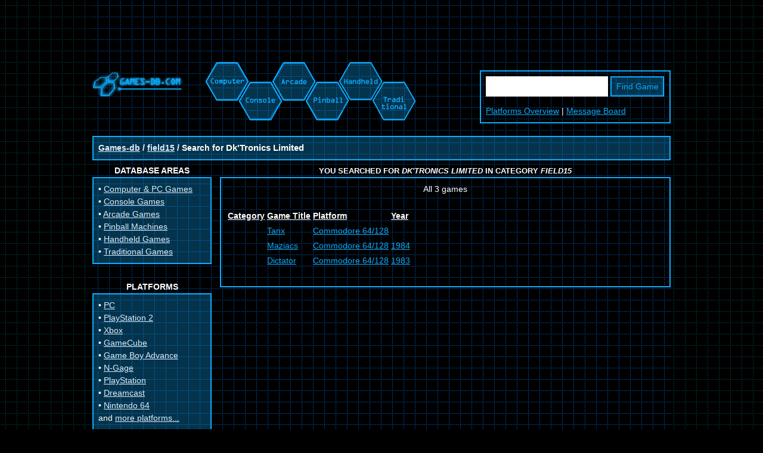

--- FILE ---
content_type: text/html; charset=UTF-8
request_url: https://www.games-db.com/Search?Where=field15&What=Dk%27Tronics%20Limited
body_size: 3160
content:
<!DOCTYPE html>
<html lang="">
<head>
	<title>Search results from field15 for Dk&#39;Tronics Limited < Games-db.com: computer games, video games, arcade, pinball, handheld, traditional ></title>
	<META NAME="description" CONTENT="">
	<META NAME="keywords" CONTENT="browse platforms,game,games,pc,xbox,playstation 2,gamecube,gba,pc games">
	<META NAME="author" CONTENT="Dan">
	<META HTTP-EQUIV="content-type" CONTENT="text/html; charset=utf-8">
	<META HTTP-EQUIV="expires" CONTENT="0">
	<META NAME="robots" CONTENT="all">
	<META NAME="revisit-after" CONTENT="30 days">
	<META NAME="dc.language" CONTENT="">
	<meta name="viewport" content="width=device-width, initial-scale=1.0">

	<link rel="stylesheet" type="text/css" href="/res/style.min.css">
	<link rel="shortcut icon" href="/favicon.png"  type="image/png">
	

	<!-- Google Admanager tag -->
	<script async src="https://securepubads.g.doubleclick.net/tag/js/gpt.js"></script>
	<script>
	  window.googletag = window.googletag || {cmd: []};
	googletag.cmd.push(function() {
if(window.innerWidth > 1500 ){
	googletag.defineSlot('/17056725/bogodir_right-skyscraper', [[160, 600], [300, 600]], 'div-gpt-ad-1648168224327-0').addService(googletag.pubads());
	googletag.defineSlot('/17056725/games-db_right-skyscraper', [160, 600], 'div-gpt-ad-1648167645909-0').addService(googletag.pubads());
}
if(window.innerWidth >= 970 ){
	googletag.defineSlot('/17056725/games-db_top_banner', [[970, 90], [728, 90], [970, 250]], 'div-gpt-ad-1648167001979-0').addService(googletag.pubads());
	googletag.defineSlot('/17056725/games-db_bottom', [[970, 250], [728, 90], [970, 90]], 'div-gpt-ad-1648169074625-0').addService(googletag.pubads());
}else if(window.innerWidth >= 728 ){
	googletag.defineSlot('/17056725/games-db_top_banner', [[468, 60], [728, 90]], 'div-gpt-ad-1648167001979-0').addService(googletag.pubads());
	googletag.defineSlot('/17056725/games-db_bottom', [[728, 90], [468, 60]], 'div-gpt-ad-1648169074625-0').addService(googletag.pubads());
}else{
	googletag.defineSlot('/17056725/games-db_top_banner', [[300, 100], [468, 60], [234, 60]], 'div-gpt-ad-1648167001979-0').addService(googletag.pubads());
	googletag.defineSlot('/17056725/games-db_bottom', [[300, 100], [234, 60], [468, 60]], 'div-gpt-ad-1648169074625-0').addService(googletag.pubads());
}

if(window.innerWidth >= 970 ){ // if not hidden
	googletag.defineSlot('/17056725/games-db_left-button', [[200, 200], [180, 150], [125, 125], [150, 90]], 'div-gpt-ad-1648170009345-0').addService(googletag.pubads());
}

if(window.innerWidth > 1500 ){
	googletag.pubads().enableSingleRequest();
}
	googletag.enableServices();
	  });
	</script>

<!-- G lytics -->
<script async src="https://www.googletagmanager.com/gtag/js?id=G-G3LR3EP5FQ"></script>
<script>
  window.dataLayer = window.dataLayer || [];
  function gtag(){dataLayer.push(arguments);}
  gtag('js', new Date());

  gtag('config', 'G-G3LR3EP5FQ');
</script>

	
	
</head>
<body>

<div id="sitebox">
	<div id="banner-top">

	</div>

	<div class="container marginbottom">
		<div id="header">
		  <div>
			<div>
				<h1>
					<a href="/" title="Games-db.com homepage: The Game Database"><img src="/res/nav0.gif" alt="Games-db.com homepage: The Game Database" width="151" height="59" border="0"></a>
				</h1>
			</div>
			<div>
				<table cellspacing="0" cellpadding="0" border="0">
				<tbody><tr>
				<td><a href="https://www.games-db.com/Computer/" title="Computer Game Database: PC, Mac, C-64, Amiga, Atari ST, Falcon,..."><img src="/res/nav1.gif" alt="Computer" width="66" height="84" border="0" align="top"></a></td>
				<td><a href="https://www.games-db.com/Console/" title="Console Game Database: Sega, Nintendo, Sony. MegaDrive, NES, SNES, Famicom, 3DO, Atari, GameCube, Dreamcast, Playstation, PSX, PlayStation 2, Xbox,..."><img src="/res/nav2.gif" alt="Console" width="54" height="98" border="0" align="top"></a></td>
				<td><a href="https://www.games-db.com/Arcade/" title="Arcade Game Database: Video Games. Sega, Namco, Midway, Capcom, Atari, Neo Geo,..."><img src="/res/nav3.gif" alt="Arcade" width="54" height="79" border="0" align="top"></a></td>
				<td><a href="https://www.games-db.com/Pinball/" title="Pinball Machine Database: Flippers. Bally, Williams, Gottlieb, Stern,..."><img src="/res/nav4.gif" alt="Pinball" width="57" height="98" border="0" align="top"></a></td>
				<td><a href="https://www.games-db.com/Handheld/" title="Handheld Game Database: Pocket Games. Lynx, GameGear, GameBoy, Game Boy Advance, GBA, N-Gage"><img src="/res/nav5.gif" alt="Handheld" width="58" height="81" border="0"></a></td>
				<td><a href="https://www.games-db.com/Traditional/" title="Traditional Game Database: board games,card games, dice games, monopoly,chess,backgammon"><img src="/res/nav6.gif" alt="Traditional" width="64" height="98" border="0"></a></td>
				</tr>
				</tbody></table>
			</div>
		  </div>
		</div>
		<div id="search">
			<form action="/Search" method="GET" name="Search">
				<input type="text" name="What" size="14" value="">
				<input type="submit" value="Find Game">
			</form>
			<div class="areas">
				<a href="/platforms.html">Platforms Overview</a> | <a href="/Board/">Message Board</a>
			</div>
		</div>
	</div>

	<div class="container">
	  <div class="boxbg bold">
		<a href="http://www.games-db.com/">Games-db</a> / <a href="/field15/">field15</a> / Search for <h1>Dk&#39;Tronics Limited</h1>
	  </div>
	</div>



	<!-- RESULTS layout -->
	<div class="container" itemscope itemtype="https://schema.org/SearchResultsPage">
		<div id="leftbar">
			<div class="bhead">Database Areas</div>
			<div class="boxbg">
				    • <a href="https://www.games-db.com/Computer/" title="Computer Games: PC, Mac, C-64, Amiga, Atari ST, Falcon,...">Computer &amp; PC Games</a>
				<br>• <a href="https://www.games-db.com/Console/" title="Console Games: Sega, Nintendo, Sony. MegaDrive, NES, SNES, Famicom, 3DO, Atari, GameCube, Dreamcast, Playstation, PSX, PlayStation 2, Xbox,...">Console Games</a>
				<br>• <a href="https://www.games-db.com/Arcade/" title="Arcade: Video Games. Sega, Namco, Midway, Capcom, Atari, Neo Geo,...">Arcade Games</a>
				<br>• <a href="https://www.games-db.com/Pinball/" title="Pinball: Flippers. Bally, Williams, Gottlieb, Stern,...">Pinball Machines</a>
				<br>• <a href="https://www.games-db.com/Handheld/" title="Handheld: Pocket Games. Lynx, GameGear, GameBoy, Game Boy Advance, GBA, N-Gage">Handheld Games</a>
				<br>• <a href="https://www.games-db.com/Traditional/" title="Traditional: board games,card games, dice games, monopoly,chess,backgammon">Traditional Games</a>
			</div>

			<br>
			<div class="bhead">Platforms</div>
			<div class="boxbg">
				    • <a href="https://www.games-db.com/Platform/ce_Commodore_64_(C64,_CBM_64).html">PC</a>
				<br>• <a href="https://www.games-db.com/Platform/ce_PlayStation_2_(PS2).html">PlayStation 2</a>
				<br>• <a href="https://www.games-db.com/Platform/ce_Xbox.html">Xbox</a>
				<br>• <a href="https://www.games-db.com/Platform/ce_GameCube.html">GameCube</a>
				<br>• <a href="https://www.games-db.com/Platform/ce_Game_Boy_Advance_(GBA).html">Game Boy Advance</a>
				<br>• <a href="https://www.games-db.com/Platform/ce_N-Gage_(nGage).html">N-Gage</a>
				<br>• <a href="https://www.games-db.com/Platform/ce_PlayStation_(PS1,_PSX).html">PlayStation</a>
				<br>• <a href="https://www.games-db.com/Platform/ce_Dreamcast.html">Dreamcast</a>
				<br>• <a href="https://www.games-db.com/Platform/ce_Nintendo_64_(N64).html">Nintendo 64</a>
				<br>and <a href="https://www.games-db.com/platforms.html">more platforms...</a>
			</div>

			<br>
			<div></div>
			<div id="banner-leftbar" class="box noborder">
				<!-- /17056725/games-db_left-button -->
				<div id='div-gpt-ad-1648170009345-0' style='min-width: 125px; min-height: 90px;'>
				  <script>
				    googletag.cmd.push(function() { googletag.display('div-gpt-ad-1648170009345-0'); });
				  </script>
				</div>
			</div>

			<br>
			<div class="bhead">Site Areas</div>
			<div class="boxbg">
				    • <a href="http://www.games-db.com/" title="The Game Database Homepage">Home</a>
				<br>• <a href="https://www.games-db.com/Board/">Message Board</a>
			</div>

			<br>
			<div class="bhead">Submit Data</div>
			<div class="box">
				    You are a game nerd?
				<br>You are interested in
				<br>sharing your knowledge?
				<br>Submit your data here:
				<br><img src="/res/email.gif" width="137" height="13" alt="email">
				<br>
				<br>• <a href="https://www.games-db.com/top_contributors.html">Top contributors</a>
			</div>
		</div>
		<div id="results"><!-- results layout start -->



	
	<div class="bhead">
		<font face="Arial" size="-1">You searched for <em itemprop="about">Dk&#39;Tronics Limited</em> in category <em>field15</em>
		</font>
	</div>
	<div class="box">
		<center>
			All 3 games

		</center>
		<br>
		<table border='0'>
			<thead>
				<tr>
					<th>Category</th>
					<th>Game Title</th>
					<th>Platform</th>
					<th>Year</th>
				</tr>
			</thead>
			<tbody itemscope itemtype="https://schema.org/ItemList" itemprop="mainEntity">
				
		<tr itemscope itemtype="https://schema.org/ListItem" itemprop="itemListElement">
			<meta itemprop="description" content="Tanx on Commodore 64/128 published in ">
			<td></td>
			<td itemprop="name"><a href="/Game/200107134/tanx.html" itemprop="url" title="Tanx Commodore 64/128 ">Tanx</a></td>
			<td><a href="/Game/200107134/tanx.html" title="Tanx Commodore 64/128 ">Commodore 64/128</a></td>
			<td><a href="/Game/200107134/tanx.html" title="Tanx Commodore 64/128 "></a></td>
		</tr>
		
		<tr itemscope itemtype="https://schema.org/ListItem" itemprop="itemListElement">
			<meta itemprop="description" content="Maziacs on Commodore 64/128 published in 1984">
			<td></td>
			<td itemprop="name"><a href="/Game/200105933/maziacs.html" itemprop="url" title="Maziacs Commodore 64/128 1984">Maziacs</a></td>
			<td><a href="/Game/200105933/maziacs.html" title="Maziacs Commodore 64/128 1984">Commodore 64/128</a></td>
			<td><a href="/Game/200105933/maziacs.html" title="Maziacs Commodore 64/128 1984">1984</a></td>
		</tr>
		
		<tr itemscope itemtype="https://schema.org/ListItem" itemprop="itemListElement">
			<meta itemprop="description" content="Dictator on Commodore 64/128 published in 1983">
			<td></td>
			<td itemprop="name"><a href="/Game/200104839/dictator.html" itemprop="url" title="Dictator Commodore 64/128 1983">Dictator</a></td>
			<td><a href="/Game/200104839/dictator.html" title="Dictator Commodore 64/128 1983">Commodore 64/128</a></td>
			<td><a href="/Game/200104839/dictator.html" title="Dictator Commodore 64/128 1983">1983</a></td>
		</tr>
		
			</tbody>	
		</table>
		<br>
		<center>
			

		</center>
	</div>
	
	
 
		</div><!-- footer results layout leadout -->
	</div>
 

	<div id="outboard-left">
		<!-- /17056725/bogodir_right-skyscraper, named left_skyscraper -->
		<div id='div-gpt-ad-1648168224327-0' style='min-width: 160px; min-height: 600px;'>
		  <script>
		    googletag.cmd.push(function() { googletag.display('div-gpt-ad-1648168224327-0'); });
		  </script>
		</div>
	</div>
	<div id="outboard-right">
		<!-- /17056725/games-db_right-skyscraper -->
		<div id='div-gpt-ad-1648167645909-0' style='min-width: 160px; min-height: 600px;'>
		  <script>
		    googletag.cmd.push(function() { googletag.display('div-gpt-ad-1648167645909-0'); });
		  </script>
		</div>
	</div>

	<div id="banner-bottom">
		<!-- /17056725/games-db_bottom -->
		<div id='div-gpt-ad-1648169074625-0' style='min-width: 234px; min-height: 60px;'>
		  <script>
		    googletag.cmd.push(function() { googletag.display('div-gpt-ad-1648169074625-0'); });
		  </script>
		</div>
	</div>

	<div id="footer">
		Copyright © 2003-2026 <a href="http://www.games-db.com/" title="The Game Database Homepage">games-db.com - the games database</a>. All rights reserved. | <a href="javascript:googlefc.callbackQueue.push(googlefc.showRevocationMessage)">Revise/revoke your ad/privacy choice</a>  | <a href="https://www.games-db.com/Impressum" rel="nofollow">Impressum</a>
	</div>
</div>

</body>
</html>



--- FILE ---
content_type: text/html; charset=utf-8
request_url: https://www.google.com/recaptcha/api2/aframe
body_size: 266
content:
<!DOCTYPE HTML><html><head><meta http-equiv="content-type" content="text/html; charset=UTF-8"></head><body><script nonce="jf288RMKFTrMeNpX3szv2Q">/** Anti-fraud and anti-abuse applications only. See google.com/recaptcha */ try{var clients={'sodar':'https://pagead2.googlesyndication.com/pagead/sodar?'};window.addEventListener("message",function(a){try{if(a.source===window.parent){var b=JSON.parse(a.data);var c=clients[b['id']];if(c){var d=document.createElement('img');d.src=c+b['params']+'&rc='+(localStorage.getItem("rc::a")?sessionStorage.getItem("rc::b"):"");window.document.body.appendChild(d);sessionStorage.setItem("rc::e",parseInt(sessionStorage.getItem("rc::e")||0)+1);localStorage.setItem("rc::h",'1769959346346');}}}catch(b){}});window.parent.postMessage("_grecaptcha_ready", "*");}catch(b){}</script></body></html>

--- FILE ---
content_type: application/javascript; charset=utf-8
request_url: https://fundingchoicesmessages.google.com/f/AGSKWxVuZHsqzvyQNEju7WJ5tH-_t_QvZ26dHOeN7VdLSYzNhLH0mBqy29uVetub-iktjlj6g-RYHp2sQ6YLbWvPW2AU0ZABXJgXKenhwoQ9y_zGA5PqU8gk1Wvh6C8MG_Ec6oXb4QCWTfXiqDGyqBqYdE6mQ4R3OYLSKynEoB_5vKg-8E5O7ryHV-uCAlg=/_-ad-472x365._custom_ad_/sugarads-/bottom_ads./banner_125x
body_size: -1286
content:
window['36cd2f91-2485-4bd1-9453-df8e4421c89b'] = true;

--- FILE ---
content_type: application/javascript; charset=utf-8
request_url: https://fundingchoicesmessages.google.com/f/AGSKWxX10kVBOno4PoQeyDAE1hq4vQ70-P4OXTaCQpxapst-VdEuDkjzraHi8GWAPhRXxke7MBAoaSuvrZnxTPyO0to3s1NYvwFYDxxRg22m5ebaHurASK7JtR6McPQ40yNs5JZgnZhS?fccs=W251bGwsbnVsbCxudWxsLG51bGwsbnVsbCxudWxsLFsxNzY5OTU5MzQ1LDcyOTAwMDAwMF0sbnVsbCxudWxsLG51bGwsW251bGwsWzddXSwiaHR0cHM6Ly93d3cuZ2FtZXMtZGIuY29tL1NlYXJjaCIsbnVsbCxbWzgsIkZmMFJHSFR1bjhJIl0sWzksImVuLVVTIl0sWzE5LCIyIl0sWzE3LCJbMF0iXSxbMjQsIiJdLFsyOSwiZmFsc2UiXV1d
body_size: -226
content:
if (typeof __googlefc.fcKernelManager.run === 'function') {"use strict";this.default_ContributorServingResponseClientJs=this.default_ContributorServingResponseClientJs||{};(function(_){var window=this;
try{
var RH=function(a){this.A=_.t(a)};_.u(RH,_.J);var SH=_.ed(RH);var TH=function(a,b,c){this.B=a;this.params=b;this.j=c;this.l=_.F(this.params,4);this.o=new _.eh(this.B.document,_.O(this.params,3),new _.Qg(_.Rk(this.j)))};TH.prototype.run=function(){if(_.P(this.params,10)){var a=this.o;var b=_.fh(a);b=_.Od(b,4);_.jh(a,b)}a=_.Sk(this.j)?_.be(_.Sk(this.j)):new _.de;_.ee(a,9);_.F(a,4)!==1&&_.G(a,4,this.l===2||this.l===3?1:2);_.Fg(this.params,5)&&(b=_.O(this.params,5),_.hg(a,6,b));return a};var UH=function(){};UH.prototype.run=function(a,b){var c,d;return _.v(function(e){c=SH(b);d=(new TH(a,c,_.A(c,_.Qk,2))).run();return e.return({ia:_.L(d)})})};_.Uk(8,new UH);
}catch(e){_._DumpException(e)}
}).call(this,this.default_ContributorServingResponseClientJs);
// Google Inc.

//# sourceURL=/_/mss/boq-content-ads-contributor/_/js/k=boq-content-ads-contributor.ContributorServingResponseClientJs.en_US.Ff0RGHTun8I.es5.O/d=1/exm=kernel_loader,loader_js_executable/ed=1/rs=AJlcJMwj_NGSDs7Ec5ZJCmcGmg-e8qljdw/m=web_iab_tcf_v2_signal_executable
__googlefc.fcKernelManager.run('\x5b\x5b\x5b8,\x22\x5bnull,\x5b\x5bnull,null,null,\\\x22https:\/\/fundingchoicesmessages.google.com\/f\/AGSKWxXetKqvB-zqNA3hx8oLuh35LvR3jFOAwQxc0ik2vkuRfem7dPEv-boxtHrY-dFQfGYMCVpH2-4VAU6oVXUie6JIXZdDoKXTMPoWxPOfC1QEKmUxOjQIcHVgoXh9uaDfKvF6hdDB\\\x22\x5d,null,null,\x5bnull,null,null,\\\x22https:\/\/fundingchoicesmessages.google.com\/el\/AGSKWxWdU7UAXPcwhWT7MpPLDEDWF-13x15wdJfWRI8ZnPR38NVDOnxMlGDXczs3drd_Aw11UM3UIW-GsyiPolyFP_ofHYKmh-XeIkMTLZYC-fIMdFdlTUDIUny7ji1wvc0y2ZUZtyde\\\x22\x5d,null,\x5bnull,\x5b7\x5d\x5d\x5d,\\\x22games-db.com\\\x22,1,\\\x22en\\\x22,null,null,null,null,1\x5d\x22\x5d\x5d,\x5bnull,null,null,\x22https:\/\/fundingchoicesmessages.google.com\/f\/AGSKWxWv0KnAzyNpA8VJyMjWZ6CIMDkyWfJXkxy-twM2RGbmfuyllfbsZBYAHSsD6XclawLxilGr57PgpjKLOdZS81-MWyrwNd2PWU-bWo_tVjG4Xhz7K_h6wG1G8beXkFdpB3r5EpuI\x22\x5d\x5d');}

--- FILE ---
content_type: application/javascript; charset=utf-8
request_url: https://fundingchoicesmessages.google.com/f/AGSKWxVbny-3C3kXCBKTEEEetPAjGWew7AvTh-YibWvW_BJA-Sdzx8-hHXZjx1akAvcicUpVRzQZ-z6IX1LGcrpD2DaDf9c5XNIcgyXvH7rH2jW9t2v3FbeB3lVc7SVp9xnE-nTVumBL?fccs=W251bGwsbnVsbCxudWxsLG51bGwsbnVsbCxudWxsLFsxNzY5OTU5MzQ2LDg0NDAwMDAwMF0sbnVsbCxudWxsLG51bGwsW251bGwsWzcsOSw2XSxudWxsLDIsbnVsbCwiZW4iLG51bGwsbnVsbCxudWxsLG51bGwsbnVsbCwxXSwiaHR0cHM6Ly93d3cuZ2FtZXMtZGIuY29tL1NlYXJjaCIsbnVsbCxbWzgsIkZmMFJHSFR1bjhJIl0sWzksImVuLVVTIl0sWzE5LCIyIl0sWzE3LCJbMF0iXSxbMjQsIiJdLFsyOSwiZmFsc2UiXV1d
body_size: 210
content:
if (typeof __googlefc.fcKernelManager.run === 'function') {"use strict";this.default_ContributorServingResponseClientJs=this.default_ContributorServingResponseClientJs||{};(function(_){var window=this;
try{
var rp=function(a){this.A=_.t(a)};_.u(rp,_.J);var sp=function(a){this.A=_.t(a)};_.u(sp,_.J);sp.prototype.getWhitelistStatus=function(){return _.F(this,2)};var tp=function(a){this.A=_.t(a)};_.u(tp,_.J);var up=_.ed(tp),vp=function(a,b,c){this.B=a;this.j=_.A(b,rp,1);this.l=_.A(b,_.Qk,3);this.F=_.A(b,sp,4);a=this.B.location.hostname;this.D=_.Fg(this.j,2)&&_.O(this.j,2)!==""?_.O(this.j,2):a;a=new _.Qg(_.Rk(this.l));this.C=new _.eh(_.q.document,this.D,a);this.console=null;this.o=new _.np(this.B,c,a)};
vp.prototype.run=function(){if(_.O(this.j,3)){var a=this.C,b=_.O(this.j,3),c=_.gh(a),d=new _.Wg;b=_.hg(d,1,b);c=_.C(c,1,b);_.kh(a,c)}else _.hh(this.C,"FCNEC");_.pp(this.o,_.A(this.l,_.De,1),this.l.getDefaultConsentRevocationText(),this.l.getDefaultConsentRevocationCloseText(),this.l.getDefaultConsentRevocationAttestationText(),this.D);_.qp(this.o,_.F(this.F,1),this.F.getWhitelistStatus());var e;a=(e=this.B.googlefc)==null?void 0:e.__executeManualDeployment;a!==void 0&&typeof a==="function"&&_.Uo(this.o.G,
"manualDeploymentApi")};var wp=function(){};wp.prototype.run=function(a,b,c){var d;return _.v(function(e){d=up(b);(new vp(a,d,c)).run();return e.return({})})};_.Uk(7,new wp);
}catch(e){_._DumpException(e)}
}).call(this,this.default_ContributorServingResponseClientJs);
// Google Inc.

//# sourceURL=/_/mss/boq-content-ads-contributor/_/js/k=boq-content-ads-contributor.ContributorServingResponseClientJs.en_US.Ff0RGHTun8I.es5.O/d=1/exm=ad_blocking_detection_executable,kernel_loader,loader_js_executable,web_iab_tcf_v2_signal_executable/ed=1/rs=AJlcJMwj_NGSDs7Ec5ZJCmcGmg-e8qljdw/m=cookie_refresh_executable
__googlefc.fcKernelManager.run('\x5b\x5b\x5b7,\x22\x5b\x5bnull,\\\x22games-db.com\\\x22,\\\x22AKsRol88Nu75d4lUM_SY6rF9imFwR0HiNsLBYB3zoKMbLvdb2uSLG5IhEMiyMdqjAoSliRg6klgDmPnCp1XUZIi8X9buUQEvulODYs4ioGMDExVjG6aSJ-odZ8zqK88D_Qh9VqO3lGNPNcTzQwPD4K9gTjTIcFVqDQ\\\\u003d\\\\u003d\\\x22\x5d,null,\x5b\x5bnull,null,null,\\\x22https:\/\/fundingchoicesmessages.google.com\/f\/AGSKWxWz4PqKDhwkNIktFgE4J3KYnlD1t9-z6-Iu_7LIw5XYnRlypsemrBsPvw2zLYMKLFxgYJSrP4zqSUbr3HWobNwF-WzE9FUjY0-zFznbQyl3S-I-vKSGtoT0zIndIpp-16e5Kw8_\\\x22\x5d,null,null,\x5bnull,null,null,\\\x22https:\/\/fundingchoicesmessages.google.com\/el\/AGSKWxWX4yk8YzvSdLXMBg84NjAnDXam0k_8Ajmci5xLGCdSkHjPYpSk2xSQiqINTQ_8e7hwu9PFXQpeXK0RZ_HRpe6YKCWsyoHPKVUxhbQZEjFA6uGcNpy-ucR0rNbwGdU14wjVlRlL\\\x22\x5d,null,\x5bnull,\x5b7,9,6\x5d,null,2,null,\\\x22en\\\x22,null,null,null,null,null,1\x5d,null,\\\x22Privacy and cookie settings\\\x22,\\\x22Close\\\x22,null,null,null,\\\x22Managed by Google. Complies with IAB TCF. CMP ID: 300\\\x22\x5d,\x5b3,1\x5d\x5d\x22\x5d\x5d,\x5bnull,null,null,\x22https:\/\/fundingchoicesmessages.google.com\/f\/AGSKWxWUXDyVMaEX8j1iwyQdxgflSpj3NwH-8-2ECuNnKZSKPyCMk8_93GlC5CCmdVtI88xGzbQ093Hc70cSFCDjjv5dG6HHMZA6VtS-OXKjALbWy7D9Z9lmAR7nQYdHVaRaCAT-t8Ay\x22\x5d\x5d');}